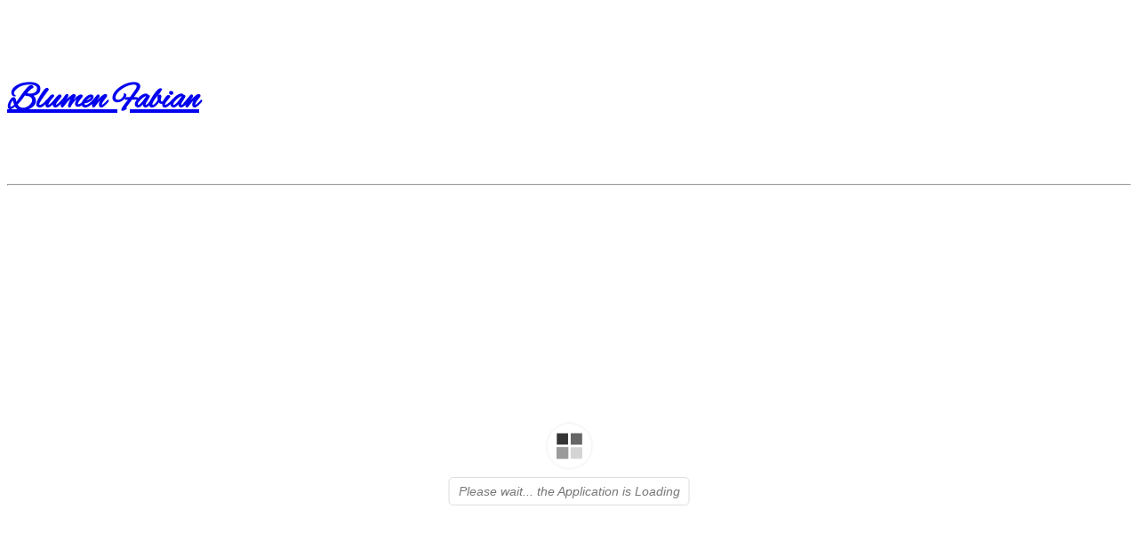

--- FILE ---
content_type: text/css
request_url: https://www.blumenfabian.at/wp-content/themes/rosebud-fse/style.css
body_size: 1668
content:
/*
Theme Name: Rosebud FSE
Theme URI: https://gracethemes.com/themes/free-floral-studio-wordpress-theme/
Author: Grace Themes
Author URI: https://gracethemes.com/
Description: The Rosebud FSE is a free floral Studio WordPress theme perfectly suitable for floral studios, florists, floral designers, gardeners, event management companies, and all other commercial websites associated with floral trading. Packed with the latest features and functions, if you pick this free florist WordPress theme, you can avail the best advantages for your website. The homepage offered by it is highly presentable and professional-looking. As it is highly customizable, you can easily make changes to it. This is a full-site editing-based theme. Thus, every aspect of it can be readily personalized, starting from the fonts to the color schemes. This free florist WordPress theme is widget-friendly hence, comes integrated with multiple widgets. This WordPress theme offers a brilliant HD-ready display quality that runs with the same efficiency on devices of various resolutions without cracking. The speed is another incredible aspect of this free florist WordPress theme. It is a completely multi-browser compatibility option and runs efficiently on multiple browsers. Demo: https://gracethemesdemo.com/rosebud/
Version: 1.0
License: GNU General Public License version 2 or later
License URI: http://www.gnu.org/licenses/gpl-2.0.html
Text Domain: rosebud-fse
Requires PHP:  5.6
Tested up to: 6.5
Tags:blog, news, portfolio, one-column, two-columns, right-sidebar, block-styles, custom-colors, editor-style, custom-background, custom-menu, featured-images, template-editing, full-site-editing, block-patterns,  threaded-comments, wide-blocks, translation-ready
Rosebud FSE WordPress Theme has been created by Grace Themes(gracethemes.com), 2024.
Rosebud FSE WordPress Theme is released under the terms of GNU GPL
*/
body { position:relative;}
.wp-block-navigation ul{ padding:10px !important;}
.wp-block-navigation .has-child .wp-block-navigation__submenu-container{  background-color:#348e37; }

body.page-template-front .ink-site-header {  width:100%; z-index:999;}
.ink-site-header{  background-color:#000; position:relative !important;}
.clear{ clear:both;}

/* = Blog page Design CSS
----------------------------------------------- */
ul.blog-list-style{ margin:0; padding:0; }
ul.blog-list-style li{ margin-bottom:25px; border-radius:10px; display:flow-root;}
ul.blog-list-style li .blog-thumbx{ width:45%; float:left; margin:0 35px 20px 0;}

/* = Contact Form 7 CSS
----------------------------------------------- */
.wpcf7{ margin:30px 0 0;padding:0;}
.wpcf7 input[type="text"], 
.wpcf7 input[type="tel"], 
.wpcf7 input[type="email"]{ width:40%;border:1px solid #cccccc;box-shadow:inset 1px 1px 2px #ccc;color:#797979;margin-bottom:0;height:40px;padding:0 15px;}	
.wpcf7 textarea{color:#797979;margin-bottom:25px;border:1px solid #cccccc;box-shadow:inset 1px 1px 2px #ccc;padding:10px;width:60%;	height:160px;font-size:12px;}
.wpcf7 input[type="submit"]{border-radius:40px;font-weight:600;font-size:16px;cursor:pointer;background-color:#60c19f;padding:20px 40px;color:#ffffff;width:auto;border:none;text-transform:uppercase;}
.wpcf7 input[type="submit"]:hover{background-color:#101010;}

/* = Footer CSS
----------------------------------------------- */
.footer-3-column{ position:relative;}
.footer-3-column h3.wp-block-heading{ position:relative; padding-bottom:20px;}
.footer-3-column h3.wp-block-heading::before{ position: absolute; content:''; bottom:0; left:0; width:70px; height:2px; background-color:#8cc73e}

ul.fs-footer-post{ margin:0; padding:0;}
ul.fs-footer-post li{ list-style:none; margin-bottom:30px;}
ul.fs-footer-post li .wp-block-latest-posts__featured-image{ margin-top:6px;}
ul.fs-footer-post li .wp-block-latest-posts__featured-image img{ border-radius:10px;}
ul.fs-footer-post li .wp-block-latest-posts__post-title{ margin-bottom:15px; display:block; line-height:22px;}
ul.fs-footer-post li .wp-block-latest-posts__post-title:hover{ color:#8cc73e;}
footer.wp-block-template-part{ margin-block-start:0 !important}

.Footer-QuickLinks{ list-style:none !important; padding:0 !important;}
.Footer-QuickLinks li{ list-style:none !important; padding:5px 0 5px 0 !important;}
/*.Footer-QuickLinks li::marker { content: ' > ';  font-size: 16px;  }*/
.Footer-QuickLinks li a:hover{ text-decoration:none; font-weight:600;}


--- FILE ---
content_type: text/css
request_url: https://www.blumenfabian.at/wp-content/themes/rosebud-fse/style.css?ver=6.8.3
body_size: 1668
content:
/*
Theme Name: Rosebud FSE
Theme URI: https://gracethemes.com/themes/free-floral-studio-wordpress-theme/
Author: Grace Themes
Author URI: https://gracethemes.com/
Description: The Rosebud FSE is a free floral Studio WordPress theme perfectly suitable for floral studios, florists, floral designers, gardeners, event management companies, and all other commercial websites associated with floral trading. Packed with the latest features and functions, if you pick this free florist WordPress theme, you can avail the best advantages for your website. The homepage offered by it is highly presentable and professional-looking. As it is highly customizable, you can easily make changes to it. This is a full-site editing-based theme. Thus, every aspect of it can be readily personalized, starting from the fonts to the color schemes. This free florist WordPress theme is widget-friendly hence, comes integrated with multiple widgets. This WordPress theme offers a brilliant HD-ready display quality that runs with the same efficiency on devices of various resolutions without cracking. The speed is another incredible aspect of this free florist WordPress theme. It is a completely multi-browser compatibility option and runs efficiently on multiple browsers. Demo: https://gracethemesdemo.com/rosebud/
Version: 1.0
License: GNU General Public License version 2 or later
License URI: http://www.gnu.org/licenses/gpl-2.0.html
Text Domain: rosebud-fse
Requires PHP:  5.6
Tested up to: 6.5
Tags:blog, news, portfolio, one-column, two-columns, right-sidebar, block-styles, custom-colors, editor-style, custom-background, custom-menu, featured-images, template-editing, full-site-editing, block-patterns,  threaded-comments, wide-blocks, translation-ready
Rosebud FSE WordPress Theme has been created by Grace Themes(gracethemes.com), 2024.
Rosebud FSE WordPress Theme is released under the terms of GNU GPL
*/
body { position:relative;}
.wp-block-navigation ul{ padding:10px !important;}
.wp-block-navigation .has-child .wp-block-navigation__submenu-container{  background-color:#348e37; }

body.page-template-front .ink-site-header {  width:100%; z-index:999;}
.ink-site-header{  background-color:#000; position:relative !important;}
.clear{ clear:both;}

/* = Blog page Design CSS
----------------------------------------------- */
ul.blog-list-style{ margin:0; padding:0; }
ul.blog-list-style li{ margin-bottom:25px; border-radius:10px; display:flow-root;}
ul.blog-list-style li .blog-thumbx{ width:45%; float:left; margin:0 35px 20px 0;}

/* = Contact Form 7 CSS
----------------------------------------------- */
.wpcf7{ margin:30px 0 0;padding:0;}
.wpcf7 input[type="text"], 
.wpcf7 input[type="tel"], 
.wpcf7 input[type="email"]{ width:40%;border:1px solid #cccccc;box-shadow:inset 1px 1px 2px #ccc;color:#797979;margin-bottom:0;height:40px;padding:0 15px;}	
.wpcf7 textarea{color:#797979;margin-bottom:25px;border:1px solid #cccccc;box-shadow:inset 1px 1px 2px #ccc;padding:10px;width:60%;	height:160px;font-size:12px;}
.wpcf7 input[type="submit"]{border-radius:40px;font-weight:600;font-size:16px;cursor:pointer;background-color:#60c19f;padding:20px 40px;color:#ffffff;width:auto;border:none;text-transform:uppercase;}
.wpcf7 input[type="submit"]:hover{background-color:#101010;}

/* = Footer CSS
----------------------------------------------- */
.footer-3-column{ position:relative;}
.footer-3-column h3.wp-block-heading{ position:relative; padding-bottom:20px;}
.footer-3-column h3.wp-block-heading::before{ position: absolute; content:''; bottom:0; left:0; width:70px; height:2px; background-color:#8cc73e}

ul.fs-footer-post{ margin:0; padding:0;}
ul.fs-footer-post li{ list-style:none; margin-bottom:30px;}
ul.fs-footer-post li .wp-block-latest-posts__featured-image{ margin-top:6px;}
ul.fs-footer-post li .wp-block-latest-posts__featured-image img{ border-radius:10px;}
ul.fs-footer-post li .wp-block-latest-posts__post-title{ margin-bottom:15px; display:block; line-height:22px;}
ul.fs-footer-post li .wp-block-latest-posts__post-title:hover{ color:#8cc73e;}
footer.wp-block-template-part{ margin-block-start:0 !important}

.Footer-QuickLinks{ list-style:none !important; padding:0 !important;}
.Footer-QuickLinks li{ list-style:none !important; padding:5px 0 5px 0 !important;}
/*.Footer-QuickLinks li::marker { content: ' > ';  font-size: 16px;  }*/
.Footer-QuickLinks li a:hover{ text-decoration:none; font-weight:600;}


--- FILE ---
content_type: text/css
request_url: https://www.blumenfabian.at/wp-content/themes/rosebud-fse/assets/css/blocks.css?ver=6.8.3
body_size: 378
content:
.taxonomy-category.wp-block-post-terms a, 
.taxonomy-post_tag.wp-block-post-terms a, 
.wp-block-tag-cloud a {
    border: none;
    color: var(--wp--preset--color--black);
    padding: 0 10px;
}
.wp-block-buttons .wp-block-button.is-style-outline .wp-block-button__link:hover {
    border-color:  var(--wp--preset--color--primary);
    color: var(--wp--preset--color--black)!important;
}
.wp-block-buttons .wp-block-button__link:hover {
    background: var(--wp--preset--color--secondary)!important;
    color: var(--wp--preset--color--white)!important;
}	

input[type="button"],
input[type="reset"],
input[type="submit"],
.wpcf7 input[type="submit"]:hover{
	border: none;
	background: var(--wp--preset--color--secondary)!important;
	color: var(--wp--preset--color--white);
}
input[type="button"]:hover,
input[type="reset"]:hover,
input[type="submit"]:hover {
    background: var(--wp--preset--color--primary);
    color: var(--wp--preset--color--white);
}
/*Dropdown color*/
.wp-block-navigation:not(.has-background) .wp-block-navigation__submenu-container{ color:#fff !important; border:none !important}

.wp-block-navigation ul li.current-menu-item > a,
.wp-block-navigation ul li > a:hover{
 	color:var(--wp--preset--color--secondary) !important;
}
.SF-Sidebar ul li a:hover,
.SF-copy-wrap a:hover{
	color:var(--wp--preset--color--primary);	
}


.footer-wrapper .wp-block-social-links li:hover,
.wpcf7 input[type="submit"],
.right-BX:hover{
	background:var(--wp--preset--color--primary) !important;	
}
ul.fs-footer-post li .wp-block-latest-posts__post-title:hover:hover{
	color:var(--wp--preset--color--primary) !important;	
}

--- FILE ---
content_type: text/css
request_url: https://www.blumenfabian.at/wp-content/themes/rosebud-fse/assets/css/responsive.css?ver=6.8.3
body_size: 434
content:
/* Mobile Portrait View */

@media screen and (max-width:767px) {
/*Default CSS*/
.wp-block-navigation__responsive-container.is-menu-open.has-modal-open{ background-color:#348e37 !important; padding:25px;}
/*Custom CSS*/
.wp-block-group.header-Top .wp-block-group{ flex-wrap:wrap !important; gap:5px !important;  flex-direction: column !important; }
.wp-block-cover.hdrbanner-BX{ min-height:400px !important;}
.wp-block-group.bannerInfo h3{ font-size:28px !important;}
.wp-block-group.bannerInfo h5{ font-size:18px !important;}
.fse-right-menu:after, .order-btn{ display:none !important;}
.fse-right-menu{ border-radius: 100px !important;}
body.page-template-front .ink-site-header{ position:relative !important; background-color:#836f63;}
.tattoos-4box .wp-block-column { border-right:none !important;}

ul.blog-list-style li{ padding:30px; margin-bottom:25px;}
ul.blog-list-style li .blog-thumbx{ width:100%; float:none; margin:0 0 20px 0;}
.church-infoBX{ position:relative; right:0; bottom:0;}

}

@media screen and (max-width: 980px){
	.wpcf7 input[type="text"], 
	.wpcf7 input[type="tel"], 
	.wpcf7 input[type="email"], 
	.wpcf7 textarea{ 
		width:100%;
	}
	
}
